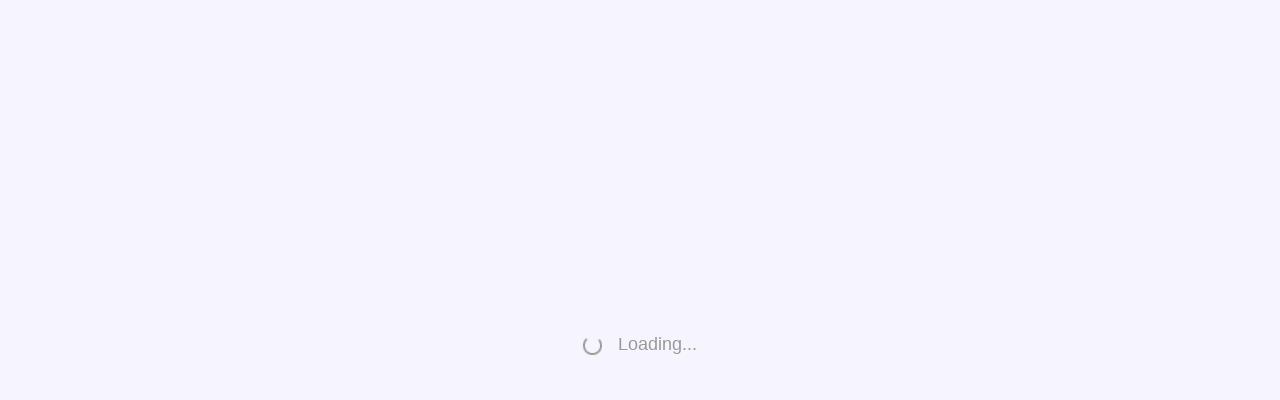

--- FILE ---
content_type: text/html; charset=utf-8
request_url: https://hnlgdx.chineseall.cn/org/show/sort/K81/0
body_size: 2322
content:
<!doctype html>
<html data-critters-container>

<head>
    <meta charset="utf-8">
    <base href="/">
    <title>书香中国</title>
    <!-- <meta http-equiv="Content-Security-Policy" content="upgrade-insecure-requests" /> -->
    <meta name="viewport" content="width=device-width, initial-scale=1.0, maximum-scale=1.0, user-scalable=no">
    <meta name="description" content="书香中国">
    <meta name="author" content="chineseall">
    <meta http-equiv="Cache-Control" content="no-cache,no-store, must-revalidate">
    <meta http-equiv="Pragma" content="no-cache">
    <meta http-equiv="Expires" content="0">
    <link rel="icon" type="image/x-icon" href="favicon.ico">
    <style type="text/css">
        .wrappers {
            position: fixed;
            left: 0;
            right: 0;
            bottom: 0;
            top: 0;
        }

        .init-loadings {
            position: relative;
            text-align: center;
            padding: 10px 5px;
            display: block;
            font-size: 18px;
            color: #999;
            width: 200px;
            overflow: hidden;
            position: fixed;
            left: 50%;
            top: 45%;
            margin-left: -100px;
        }

        .init-loadings .loadings {
            display: inline-block;
            height: 15px;
            width: 15px;
            border-radius: 100%;
            margin-right: 16px;
            border: 2px solid #999;
            border-bottom-color: transparent;
            vertical-align: middle;
            -webkit-animation: rotate 0.75s linear infinite;
            animation: rotate 0.75s linear infinite;
        }

        @keyframes rotate {
            0% {
                transform: rotate(0deg)
            }

            100% {
                transform: rotate(360deg)
            }
        }
    </style>
<style>@charset "UTF-8";:root{--swiper-theme-color:#007aff}:root{--swiper-navigation-size:44px}html{line-height:1.15;-webkit-text-size-adjust:100%}body{margin:0}body{--grad1:#3928a4;--grad2:#1d0058;--grad3:#f1f1fa;--grad4:#dddff6}:root{--mdc-slider-active-track-height:.1rem;--mdc-slider-inactive-track-height:.1rem;--mdc-slider-active-track-color:#9F8026;--mdc-slider-handle-color:#9F8026;--mdc-slider-focus-handle-color:#9F8026;--mdc-slider-inactive-track-color:#9F8026;--mdc-slider-handle-height:.2rem;--mdc-slider-handle-width:.2rem;--mdc-snackbar-container-color:#333e;--mdc-snackbar-supporting-text-color:#fff;--mdc-snackbar-supporting-text-weight:100;--mdc-dialog-container-color:#0000;--mdc-dialog-container-elevation:0}div{box-sizing:border-box}html{left:0;top:0!important}*{padding:0;margin:0;outline:none}i{font-style:normal}html{overflow:auto}body{width:100%;height:auto;min-width:1200px;min-height:100vh;font-size:.24rem;font-family:Microsoft Yahei,SimSun,Arial,Helvetica,sans-serif,system-ui,-apple-system;-webkit-tap-highlight-color:transparent;-webkit-touch-callout:none;-webkit-text-size-adjust:100%;-ms-text-size-adjust:100%;-webkit-overflow-scrolling:touch;-webkit-font-smoothing:antialiased;-moz-osx-font-smoothing:grayscale;background-color:#fff;background-color:#f6f5ff;overflow:auto}:root{--annotation-unfocused-field-background:url("data:image/svg+xml;charset=UTF-8,<svg width='1px' height='1px' xmlns='http://www.w3.org/2000/svg'><rect width='100%' height='100%' style='fill:rgba(0, 54, 255, 0.13);'/></svg>");--input-focus-border-color:Highlight;--input-focus-outline:1px solid Canvas;--input-unfocused-border-color:transparent;--input-disabled-border-color:transparent;--input-hover-border-color:black}@media (forced-colors: active){:root{--input-focus-border-color:CanvasText;--input-unfocused-border-color:ActiveText;--input-disabled-border-color:GrayText;--input-hover-border-color:Highlight}}:root{--xfa-unfocused-field-background:url("data:image/svg+xml;charset=UTF-8,<svg width='1px' height='1px' xmlns='http://www.w3.org/2000/svg'><rect width='100%' height='100%' style='fill:rgba(0, 54, 255, 0.13);'/></svg>");--xfa-focus-outline:auto}@media (forced-colors: active){:root{--xfa-focus-outline:2px solid CanvasText}}:root{--focus-outline:solid 2px blue;--hover-outline:dashed 2px blue;--freetext-line-height:1.35;--freetext-padding:2px;--editorFreeText-editing-cursor:text;--editorInk-editing-cursor:pointer}@media (forced-colors: active){:root{--focus-outline:solid 3px ButtonText;--hover-outline:dashed 3px ButtonText}}:root{--viewer-container-height:0;--pdfViewer-padding-bottom:0;--page-margin:1px auto -8px;--page-border:9px solid transparent;--page-border-image:url(shadow.15a2ce65eb6b0072.png) 9 9 repeat;--spreadHorizontalWrapped-margin-LR:-3.5px;--scale-factor:1}@media screen and (forced-colors: active){:root{--pdfViewer-padding-bottom:9px;--page-margin:8px auto -1px;--page-border:1px solid CanvasText;--page-border-image:none;--spreadHorizontalWrapped-margin-LR:3.5px}}</style><link rel="stylesheet" href="styles.74dc78b4018c636c.css" media="print" onload="this.media='all'"><noscript><link rel="stylesheet" href="styles.74dc78b4018c636c.css"></noscript></head>

<body>
    <app-root>
        <div class="wrappers">
            <div class="init-loadings"><i class="loadings ignore"></i>Loading...</div>
        </div>
    </app-root>
    <script src="./assets/js/translate.min.js"></script>
    <script>
        var _hmt = _hmt || [];
        (function () {
            var hm = document.createElement("script");
            hm.src = "//hm.baidu.com/hm.js?4d5ab58054d453c3b8446c8c02fa79f6";
            var s = document.getElementsByTagName("script")[0];
            s.parentNode.insertBefore(hm, s);
        })();
    </script>
<script src="runtime.08beaa8b8feb961d.js" type="module"></script><script src="polyfills.6241ff4845f46593.js" type="module"></script><script src="scripts.055ee908e122f40b.js" defer></script><script src="main.2c412323d812f44a.js" type="module"></script></body>

</html>

--- FILE ---
content_type: application/javascript; charset=utf-8
request_url: https://hnlgdx.chineseall.cn/assets/js/translate.min.js
body_size: 9323
content:
var translate={useVersion:"v2",autoMatchAllHtml:false,target_language_key:"target_language",setApiHost:function(url){translate.request.api.host=url;},setApiToken:function(token){translate.request.api.token=token;},setAutoMatchAllHtml:function(auto){translate.autoMatchAllHtml=auto;},translate:null,selectLanguageTag:{show:false,languages:"",alreadyRender:false,selectOnChange:function(event){var language=event.target.value;translate.changeLanguage(language);},render:function(){if(translate.selectLanguageTag.alreadyRender){return;}translate.selectLanguageTag.alreadyRender=true;if(!translate.selectLanguageTag.show){return;}if(document.getElementById("translate")==null){var body_trans=document.getElementsByTagName("body")[0];var div=document.createElement("div");div.id="translate";body_trans.appendChild(div);}else{if(document.getElementById("translateSelectLanguage")!=null){return;}}translate.request.post(translate.request.api.host+translate.request.api.language,{},function(data){if(data.result==0){console.log("load language list error : "+data.info);return;}var onchange=function(event){translate.selectLanguageTag.selectOnChange(event);};var selectLanguage=document.createElement("select");selectLanguage.id="translateSelectLanguage";selectLanguage.className="translateSelectLanguage";for(var i=0;i<data.list.length;i++){var option=document.createElement("option");option.setAttribute("value",data.list[i].id);if(translate.selectLanguageTag.languages.length>0){var langs_indexof=(","+translate.selectLanguageTag.languages+",").toLowerCase();if(langs_indexof.indexOf(","+data.list[i].id.toLowerCase()+",")<0){continue;}}if(translate.target_language!=null&&typeof translate.target_language!="undefined"&&translate.target_language.length>0){if(translate.target_language==data.list[i].id){option.setAttribute("selected","selected");}}else{if(data.list[i].id==translate.language.getLocal()){option.setAttribute("selected","selected");}}option.appendChild(document.createTextNode(data.list[i].name));selectLanguage.appendChild(option);}if(window.addEventListener){selectLanguage.addEventListener("change",onchange,false);}else{selectLanguage.attachEvent("onchange",onchange);}document.getElementById("translate").appendChild(selectLanguage);});},},localLanguage:"ZH",setCookie:function(name,value){var cookieString=name+"="+encodeURI(value);document.cookie=cookieString;},getCookie:function(name){var strCookie=document.cookie;var arrCookie=strCookie.split("; ");for(var i=0;i<arrCookie.length;i++){var arr=arrCookie[i].split("=");if(arr[0]==name){return decodeURI(arr[1]);}}return"";},currentLanguage:function(){var cookieValue=translate.getCookie("googtrans");if(cookieValue.length>0){return cookieValue.substring(cookieValue.lastIndexOf("/")+1,cookieValue.length-1);}else{return translate.localLanguage;}},changeLanguage:function(languageName){if(translate.target_language!=null&&translate.target_language.length>0){if(translate.target_language!=translate.language.getLocal()){var isReload=true;}}translate.target_language=languageName;translate.storage.set(translate.target_language_key,languageName);if(isReload){location.reload();}else{translate.execute();}},check:function(){if(window.location.protocol=="file:"){console.log("\r\n---WARNING----\r\ntranslate.js 主动翻译组件自检异常，当前协议是file协议，翻译组件要在正常的线上http、https协议下才能正常使用翻译功能\r\n------------");}},target_language:"",autoDiscriminateLocalLanguage:false,documents:[],ignore:{tag:["style","script","link","pre","code"],class:["ignore","translateSelectLanguage"],id:[],isIgnore:function(ele){if(ele==null||typeof ele=="undefined"){return false;}var parentNode=ele;var maxnumber=100;while(maxnumber-->0){if(parentNode==null||typeof parentNode=="undefined"){return false;}var nodename=translate.element.getNodeName(parentNode).toLowerCase();if(nodename.length>0){if(nodename=="body"||nodename=="html"||nodename=="#document"){return false;}if(translate.ignore.tag.indexOf(nodename)>-1){return true;}}if(parentNode.className!=null){var classNames=parentNode.className;if(classNames==null||typeof classNames!="string"){continue;}classNames=classNames.trim().split(" ");for(var c_index=0;c_index<classNames.length;c_index++){if(classNames[c_index]!=null&&classNames[c_index].trim().length>0){if(translate.ignore.class.indexOf(classNames[c_index])>-1){return true;}}}}if(parentNode.id!=null&&typeof parentNode.id!="undefined"){if(translate.ignore.id.indexOf(parentNode.id)>-1){return true;}}parentNode=parentNode.parentNode;}return false;},},nomenclature:{data:new Array(),old_Data:[],set:function(data){alert("请将 translate.nomenclature.set 更换为 append，具体使用可参考： https://github.com/xnx3/translate ");},append:function(from,to,properties){if(typeof translate.nomenclature.data[from]=="undefined"){translate.nomenclature.data[from]=new Array();}if(typeof translate.nomenclature.data[from][to]=="undefined"){translate.nomenclature.data[from][to]=new Array();}var line=properties.split("\n");for(var line_index=0;line_index<line.length;line_index++){var item=line[line_index].trim();if(item.length<1){continue;}var kvs=item.split("=");if(kvs.length!=2){continue;}var key=kvs[0].trim();var value=kvs[1].trim();if(key.length==0||value.length==0){continue;}translate.nomenclature.data[from][to][key]=value;}},get:function(){return translate.nomenclature.data;},dispose:function(str){if(str==null||str.length==0){return str;}if(typeof translate.nomenclature.data[translate.language.getLocal()]=="undefined"||typeof translate.nomenclature.data[translate.language.getLocal()][translate.target_language]=="undefined"){return str;}for(var originalText in translate.nomenclature.data[translate.language.getLocal()][translate.target_language]){var translateText=translate.nomenclature.data[translate.language.getLocal()][translate.target_language][originalText];if(typeof translateText=="function"){continue;}var index=str.indexOf(originalText);if(index>-1){if(translate.language.getLocal()=="EN"){var beforeChar="";if(index==0){}else{beforeChar=str.substr(index-1,1);var lang=translate.language.getCharLanguage(beforeChar);if(lang=="english"){continue;}}var afterChar="";if(index+originalText.length==str.length){}else{afterChar=str.substr(index+originalText.length,1);var lang=translate.language.getCharLanguage(afterChar);if(lang=="english"){continue;}}str=str.replace(new RegExp(beforeChar+originalText+afterChar,"g"),beforeChar+translateText+afterChar);}else{str=str.replace(new RegExp(originalText,"g"),translateText);}}}return str;},},setAutoDiscriminateLocalLanguage:function(){translate.autoDiscriminateLocalLanguage=true;},setSelectLanguage:function(s){translate.selectLanguageTag.show=s;},nodeQueue:{},setDocuments:function(documents){if(documents==null||typeof documents=="undefined"){return;}if(typeof documents.length=="undefined"){translate.documents[0]=documents;}else{translate.documents=documents;}translate.nodeQueue={};console.log("set documents , clear translate.nodeQueue");},getDocuments:function(){if(translate.documents!=null&&typeof translate.documents!="undefined"&&translate.documents.length>0){return translate.documents;}else{if(translate.autoMatchAllHtml){return document.getElementsByTagName("*");}return[];}},listener:{isExecuteFinish:false,isStart:false,start:function(execute){if(translate.listener.isStart){return;}translate.listener.isStart=true;translate.temp_linstenerStartInterval=setInterval(()=>{if(document.readyState=="complete"){console.log("document.readyState->complete");clearInterval(translate.temp_linstenerStartInterval);translate.listener.addListener();if(execute){translate.execute(translate.getDocuments());}}},50);},addListener:function(){translate.listener.isStart=true;const config={attributes:true,childList:true,subtree:true};const callback=function(mutationsList,observer){var documents=[];for(let mutation of mutationsList){if(mutation.type==="childList"&&mutation.addedNodes.length>0){documents.push.apply(documents,mutation.addedNodes);}}if(documents.length>0){translate.execute(documents);}};const observer=new MutationObserver(callback);var docs=translate.getDocuments();for(var docs_index=0;docs_index<docs.length;docs_index++){var doc=docs[docs_index];if(doc!=null){observer.observe(doc,config);}}},renderTaskFinish:function(renderTask){},},renderTask:class{constructor(){this.taskQueue=[];this.nodes=[];}add(node,originalText,resultText,attribute){var nodeAnaly=translate.element.nodeAnalyse.get(node,attribute);var hash=translate.util.hash(nodeAnaly["text"]);if(typeof this.nodes[hash]=="undefined"){this.nodes[hash]=new Array();}this.nodes[hash].push(node);var tasks=this.taskQueue[hash];if(tasks==null||typeof tasks=="undefined"){tasks=new Array();}var task=new Array();if(originalText.substr(0,1)==" "){if(resultText.substr(0,1)!=" "){resultText=" "+resultText;}}if(originalText.substr(originalText.length-1,1)===" "){if(resultText.substr(0,1)!=" "){resultText=resultText+" ";}}task["originalText"]=originalText;task["resultText"]=resultText;task["attribute"]=attribute;tasks.push(task);this.taskQueue[hash]=tasks;}execute(){for(var hash in this.taskQueue){var tasks=this.taskQueue[hash];if(typeof tasks=="function"){continue;}tasks.sort((a,b)=>b.originalText.length-a.originalText.length);this.taskQueue[hash]=tasks;}for(var hash in this.nodes){var tasks=this.taskQueue[hash];for(var node_index=0;node_index<this.nodes[hash].length;node_index++){for(var task_index=0;task_index<tasks.length;task_index++){var task=tasks[task_index];if(typeof tasks=="function"){continue;}translate.element.nodeAnalyse.set(this.nodes[hash][task_index],task.originalText,task.resultText,task["attribute"]);}}}if(typeof this.taskQueue!="undefined"&&this.taskQueue.length>0){translate.listener.renderTaskFinish(this);}}},execute:function(docs){var uuid=translate.util.uuid();if(translate.target_language==null||translate.target_language==""){var to_storage=translate.storage.get(translate.target_language_key);if(to_storage!=null&&typeof to_storage!="undefined"&&to_storage.length>0){translate.target_language=to_storage;}}try{translate.selectLanguageTag.render();}catch(e){console.log(e);}if(translate.target_language==null||typeof translate.target_language=="undefined"||translate.target_language.length==0){if(translate.autoDiscriminateLocalLanguage){translate.executeByLocalLanguage();}return;}if(translate.target_language==translate.language.getLocal()){return;}translate.images.execute();var all;if(typeof docs!="undefined"){if(docs==null){console.log("translate.execute(...) 中传入的要翻译的目标区域不存在。");return;}if(typeof docs.length=="undefined"){all=new Array();all[0]=docs;}else{all=docs;}}else{all=translate.getDocuments();}if(all.length==0){return;}for(var i=0;i<all.length;i++){var node=all[i];translate.element.whileNodes(uuid,node);}var translateTextArray={};var translateHashArray={};for(var lang in translate.nodeQueue[uuid]["list"]){if(lang==null||typeof lang=="undefined"||lang.length==0||lang=="undefined"){continue;}translateTextArray[lang]=[];translateHashArray[lang]=[];let task=new translate.renderTask();for(var hash in translate.nodeQueue[uuid]["list"][lang]){if(typeof translate.nodeQueue[uuid]["list"][lang][hash]=="function"){continue;}var originalWord=translate.nodeQueue[uuid]["list"][lang][hash]["original"];var translateText=translate.nodeQueue[uuid]["list"][lang][hash]["translateText"];var cacheHash=originalWord==translateText?hash:translate.util.hash(translateText);translate.nodeQueue[uuid]["list"][lang][hash]["cacheHash"]=cacheHash;var cache=null;var cache_key="hash_"+translate.target_language;var cache_value=translate.storage.get(cache_key);var cache_item_key="h_"+cacheHash;if(cache_value&&cache_value.length>0){cache=JSON.parse(cache_value)[cache_item_key];}if(cache!=null&&cache.length>0){for(var node_index=0;node_index<translate.nodeQueue[uuid]["list"][lang][hash]["nodes"].length;node_index++){task.add(translate.nodeQueue[uuid]["list"][lang][hash]["nodes"][node_index]["node"],originalWord,translate.nodeQueue[uuid]["list"][lang][hash]["beforeText"]+cache+translate.nodeQueue[uuid]["list"][lang][hash]["afterText"],translate.nodeQueue[uuid]["list"][lang][hash]["nodes"][node_index]["attribute"]);}continue;}translateTextArray[lang].push(translateText);translateHashArray[lang].push(hash);}task.execute();}var fanyiLangs=[];for(var lang in translate.nodeQueue[uuid]["list"]){if(translateTextArray[lang].length<1){continue;}fanyiLangs.push(lang);}if(!translate.listener.isExecuteFinish){translate.temp_executeFinishNumber=0;translate.temp_executeFinishInterval=setInterval(function(){if(translate.temp_executeFinishNumber==fanyiLangs.length){translate.listener.isExecuteFinish=true;clearInterval(translate.temp_executeFinishInterval);}},50);}if(fanyiLangs.length==0){return;}for(var lang_index in fanyiLangs){var lang=fanyiLangs[lang_index];if(typeof translateTextArray[lang]=="undefined"||translateTextArray[lang].length<1){return;}var url=translate.request.api.host+translate.request.api.translate;var params={from:lang,mode:translate.target_language,source:translateTextArray[lang],};translate.request.post(url,params,function(data){if(data.success==0){console.log("=======ERROR START=======");translate.temp_executeFinishNumber++;return;}let task=new translate.renderTask();for(var i=0;i<translateHashArray[params.from].length;i++){var lang=params.from;var text=data.list[i];var hash=translateHashArray[params.from][i];var cacheHash=translate.nodeQueue[uuid]["list"][lang][hash]["cacheHash"];var originalWord="";try{originalWord=translate.nodeQueue[uuid]["list"][lang][hash]["original"];}catch(e){console.log("uuid:"+uuid+", originalWord:"+originalWord+", lang:"+lang+", hash:"+hash+", text:"+text+", queue:"+translate.nodeQueue[uuid]);console.log(e);continue;}for(var node_index=0;node_index<translate.nodeQueue[uuid]["list"][lang][hash]["nodes"].length;node_index++){task.add(translate.nodeQueue[uuid]["list"][lang][hash]["nodes"][node_index]["node"],originalWord,translate.nodeQueue[uuid]["list"][lang][hash]["beforeText"]+text+translate.nodeQueue[uuid]["list"][lang][hash]["afterText"],translate.nodeQueue[uuid]["list"][lang][hash]["nodes"][node_index]["attribute"]);}var cache_obj={};var cache_key="hash_"+params.mode;var cache_value=translate.storage.get(cache_key);var cache_item_key="h_"+cacheHash;if(cache_value&&cache_value.length>0){cache_value=JSON.parse(cache_value);cache_value[cache_item_key]=text;}else{cache_obj[cache_item_key]=text;cache_value=cache_obj;}translate.storage.set(cache_key,JSON.stringify(cache_value));}task.execute();translate.temp_executeFinishNumber++;});}},element:{nodeAnalyse:{get:function(node,attribute){return translate.element.nodeAnalyse.analyse(node,"","",attribute);},set:function(node,originalText,resultText,attribute){translate.element.nodeAnalyse.analyse(node,originalText,resultText,attribute);},analyse:function(node,originalText,resultText,attribute){var result=new Array();result["node"]=node;result["text"]="";var nodename=translate.element.getNodeName(node);if(attribute!=null&&typeof attribute=="string"&&attribute.length>0){result["text"]=node[attribute];if(typeof originalText!="undefined"&&originalText.length>0){if(typeof node[attribute]!="undefined"){node[attribute]=node[attribute].replace(new RegExp(translate.util.regExp.pattern(originalText),"g"),translate.util.regExp.resultText(resultText));}else{console.log(node);}}return result;}if(nodename=="#text"){if(typeof node.parentNode!="undefined"){var parentNodename=translate.element.getNodeName(node.parentNode);if(parentNodename=="TEXTAREA"){nodename="TEXTAREA";node=node.parentNode;}}}if(nodename=="INPUT"||nodename=="TEXTAREA"){if(node.attributes==null||typeof node.attributes=="undefined"){result["text"]="";return result;}if(nodename=="INPUT"){if(typeof node.attributes.type!="undefined"&&typeof node.attributes.type.nodeValue!=null&&(node.attributes.type.nodeValue.toLowerCase()=="button"||node.attributes.type.nodeValue.toLowerCase()=="submit")){var input_value_node=node.attributes.value;if(input_value_node!=null&&typeof input_value_node!="undefined"&&typeof input_value_node.nodeValue!="undefined"&&input_value_node.nodeValue.length>0){if(typeof originalText!="undefined"&&originalText.length>0){input_value_node.nodeValue=input_value_node.nodeValue.replace(new RegExp(translate.util.regExp.pattern(originalText),"g"),translate.util.regExp.resultText(resultText));}result["text"]=input_value_node.nodeValue;result["node"]=input_value_node;return result;}}}if(typeof node.attributes["placeholder"]!="undefined"){if(typeof originalText!="undefined"&&originalText.length>0){node.attributes["placeholder"].nodeValue=node.attributes["placeholder"].nodeValue.replace(new RegExp(translate.util.regExp.pattern(originalText),"g"),translate.util.regExp.resultText(resultText));}result["text"]=node.attributes["placeholder"].nodeValue;result["node"]=node.attributes["placeholder"];return result;}result["text"]="";return result;}if(nodename=="META"){if(typeof node.name!="undefined"&&node.name!=null){var nodeAttributeName=node.name.toLowerCase();if(nodeAttributeName=="keywords"||nodeAttributeName=="description"){if(typeof originalText!="undefined"&&originalText.length>0){node.content=node.content.replace(new RegExp(translate.util.regExp.pattern(originalText),"g"),translate.util.regExp.resultText(resultText));}result["text"]=node.content;return result;}}result["text"]="";return result;}if(nodename=="IMG"){if(typeof node.alt=="undefined"||node.alt==null){result["text"]="";return result;}if(typeof originalText!="undefined"&&originalText.length>0){node.alt=node.alt.replace(new RegExp(translate.util.regExp.pattern(originalText),"g"),translate.util.regExp.resultText(resultText));}result["text"]=node.alt;return result;}if(node.nodeValue==null||typeof node.nodeValue=="undefined"){result["text"]="";}else if(node.nodeValue.trim().length==0){result["text"]="";}else{if(typeof originalText!="undefined"&&originalText.length>0){node.nodeValue=node.nodeValue.replace(new RegExp(translate.util.regExp.pattern(originalText),"g"),translate.util.regExp.resultText(resultText));}result["text"]=node.nodeValue;}return result;},},getNodeName:function(node){if(node==null||typeof node=="undefined"){return"";}if(node.nodeName==null||typeof node.nodeName=="undefined"){return"";}var nodename=node.nodeName;return nodename;},whileNodes:function(uuid,node){if(node==null||typeof node=="undefined"){return;}if(typeof translate.nodeQueue[uuid]=="undefined"||translate.nodeQueue[uuid]==null){translate.nodeQueue[uuid]=new Array();translate.nodeQueue[uuid]["expireTime"]=Date.now()+120*1000;translate.nodeQueue[uuid]["list"]=new Array();}if(typeof node=="object"&&typeof node["title"]=="string"&&node["title"].length>0){if(!translate.ignore.isIgnore(node)){translate.addNodeToQueue(uuid,node,node["title"],"title");}}var childNodes=node.childNodes;if(childNodes.length>0){for(var i=0;i<childNodes.length;i++){translate.element.whileNodes(uuid,childNodes[i]);}}else{translate.element.findNode(uuid,node);}},findNode:function(uuid,node){if(node==null||typeof node=="undefined"){return;}if(node.parentNode==null){return;}var parentNodeName=translate.element.getNodeName(node.parentNode);if(parentNodeName==""){return;}if(translate.ignore.tag.indexOf(parentNodeName.toLowerCase())>-1){return;}if(translate.ignore.isIgnore(node)){return;}var nodeAnaly=translate.element.nodeAnalyse.get(node);if(nodeAnaly["text"].length>0){translate.addNodeToQueue(uuid,nodeAnaly["node"],nodeAnaly["text"]);}},},addNodeToQueue:function(uuid,node,text,attribute){if(node==null||text==null||text.length==0){return;}var nodename=translate.element.getNodeName(node);if(nodename.toLowerCase()=="#comment"){return;}if(translate.util.findTag(text)){if(node.parentNode==null){return;}var parentNodeName=translate.element.getNodeName(node.parentNode);if(parentNodeName=="SCRIPT"||parentNodeName=="STYLE"){return;}}var langs=new Array();langs[translate.language.local]=[{beforeText:"",afterText:"",text:text},];if(typeof langs[translate.target_language]!="undefined"){delete langs[translate.target_language];}for(var lang in langs){if(translate.nodeQueue[uuid]["list"][lang]==null||typeof translate.nodeQueue[uuid]["list"][lang]=="undefined"){translate.nodeQueue[uuid]["list"][lang]=new Array();}for(var word_index=0;word_index<langs[lang].length;word_index++){if(typeof langs[lang][word_index]=="undefined"||typeof langs[lang][word_index]["text"]=="undefined"){continue;}var word=langs[lang][word_index]["text"];var beforeText=langs[lang][word_index]["beforeText"];var afterText=langs[lang][word_index]["afterText"];var hash=translate.util.hash(word);if(translate.nodeQueue[uuid]["list"][lang][hash]==null||typeof translate.nodeQueue[uuid]["list"][lang][hash]=="undefined"){translate.nodeQueue[uuid]["list"][lang][hash]=new Array();translate.nodeQueue[uuid]["list"][lang][hash]["nodes"]=new Array();translate.nodeQueue[uuid]["list"][lang][hash]["original"]=word;translate.nodeQueue[uuid]["list"][lang][hash]["translateText"]=translate.nomenclature.dispose(word);translate.nodeQueue[uuid]["list"][lang][hash]["beforeText"]=beforeText;translate.nodeQueue[uuid]["list"][lang][hash]["afterText"]=afterText;}if(typeof node.isSameNode!="undefined"){for(var node_index=0;node_index<translate.nodeQueue[uuid]["list"][lang][hash]["nodes"].length;node_index++){if(node.isSameNode(translate.nodeQueue[uuid]["list"][lang][hash]["nodes"][node_index]["node"])){continue;}}}var nodesIndex=translate.nodeQueue[uuid]["list"][lang][hash]["nodes"].length;translate.nodeQueue[uuid]["list"][lang][hash]["nodes"][nodesIndex]=new Array();translate.nodeQueue[uuid]["list"][lang][hash]["nodes"][nodesIndex]["node"]=node;translate.nodeQueue[uuid]["list"][lang][hash]["nodes"][nodesIndex]["attribute"]=attribute;}}},language:{local:"",setLocal:function(languageName){translate.language.local=languageName;},getLocal:function(){if(translate.language.local==null||translate.language.local.length<1){translate.language.autoRecognitionLocalLanguage();}return translate.language.local;},getCurrent:function(){var to_storage=translate.storage.get(translate.target_language_key);if(to_storage!=null&&typeof to_storage!="undefined"&&to_storage.length>0){return to_storage;}return translate.language.getLocal();},setDefaultTo:function(languageName){var to_storage=translate.storage.get(translate.target_language_key);if(to_storage!=null&&typeof to_storage!="undefined"&&to_storage.length>0){}else{translate.storage.set(translate.target_language_key,languageName);translate.target_language=languageName;}},setUrlParamControl:function(paramName){if(typeof paramName=="undefined"||paramName.length<1){paramName="language";}var paramValue=translate.util.getUrlParam(paramName);if(typeof paramValue=="undefined"){return;}if(paramValue==""||paramValue=="null"||paramValue=="undefined"){return;}translate.storage.set(translate.target_language_key,paramValue);translate.target_language=paramValue;},autoRecognitionLocalLanguage:function(){if(translate.language.local!=null&&translate.language.local.length>2){return;}var bodyText=document.body.outerText;if(bodyText==null||typeof bodyText=="undefined"||bodyText.length<1){translate.language.local="chinese_simplified";return;}bodyText=bodyText.replace(/\n|\t|\r/g,"");var langs=new Array();for(var i=0;i<bodyText.length;i++){var charstr=bodyText.charAt(i);var lang=translate.language.getCharLanguage(charstr);if(lang==""){lang="unidentification";}langs.push(lang);}var newLangs=translate.util.arrayFindMaxNumber(langs);var index=newLangs.indexOf("specialCharacter");if(index>-1){newLangs.splice(index,1);}if(newLangs.length>0){translate.language.local=newLangs[0];}else{translate.language.local="ZH";}},get:function(str){var langs=new Array();var langStrs=new Array();var upLangs=[];var upLangsTwo=[];for(var i=0;i<str.length;i++){var charstr=str.charAt(i);var lang=translate.language.getCharLanguage(charstr);if(lang==""){lang="unidentification";}else{lang=translate.language.local;}var result=translate.language.analyse(lang,langStrs,upLangs,upLangsTwo,charstr);langStrs=result["langStrs"];if(typeof upLangs["language"]!="undefined"){upLangsTwo["language"]=upLangs["language"];upLangsTwo["charstr"]=upLangs["charstr"];upLangsTwo["storage_language"]=upLangs["storage_language"];}upLangs["language"]=result["storage_language"];upLangs["charstr"]=charstr;upLangs["storage_language"]=result["storage_language"];langs.push(lang);}if(typeof langStrs["unidentification"]!="undefined"){delete langStrs["unidentification"];}if(typeof langStrs["specialCharacter"]!="undefined"){delete langStrs["specialCharacter"];}if(typeof langStrs["number"]!="undefined"){delete langStrs["number"];}return langStrs;},getCharLanguage:function(charstr){if(charstr==null||typeof charstr=="undefined"){return"";}if(this.english(charstr)){return"EN";}else if(this.specialCharacter(charstr)){return"specialCharacter";}else if(this.number(charstr)){return"number";}else if(this.chinese_simplified(charstr)){return"ZH";}else if(this.japanese(charstr)){return"japanese";}else if(this.korean(charstr)){return"korean";}else{console.log("not find is language , char : "+charstr+", unicode: "+charstr.charCodeAt(0).toString(16));return"";}},analyse:function(language,langStrs,upLangs,upLangsTwo,charstr){if(typeof langStrs[language]=="undefined"){langStrs[language]=new Array();}var index=0;if(typeof upLangs["storage_language"]=="undefined"){}else{if(translate.language.connector(charstr)){language=upLangs["storage_language"];}if(upLangs["storage_language"]==language){index=langStrs[language].length-1;}else{index=langStrs[language].length;}}if(typeof langStrs[language][index]=="undefined"){langStrs[language][index]=new Array();langStrs[language][index]["beforeText"]="";langStrs[language][index]["afterText"]="";langStrs[language][index]["text"]="";}langStrs[language][index]["text"]=langStrs[language][index]["text"]+charstr;if(translate.language.wordBlankConnector(translate.language.getLocal())==false&&translate.language.wordBlankConnector(translate.target_language)){if(upLangs["storage_language"]!=null&&typeof upLangs["storage_language"]!="undefined"&&upLangs["storage_language"].length>0){if(upLangs["storage_language"]!="specialCharacter"){if(translate.language.wordBlankConnector(upLangs["storage_language"])==false&&translate.language.wordBlankConnector(language)){langStrs[upLangs["storage_language"]][langStrs[upLangs["storage_language"]].length-1]["afterText"]=" ";}else if(upLangs["storage_language"]=="english"&&language!="english"){langStrs[language][index]["beforeText"]=" ";}}}}var result=new Array();result["langStrs"]=langStrs;result["storage_language"]=language;return result;},connector:function(str){if(/.*[\u0020\u00A0\u202F\u205F\u3000]+.*$/.test(str)){return true;}if(/.*[\u0030-\u0039]+.*$/.test(str)){return true;}if(/.*[\u0021\u0022\u0023\u0024\u0025\u0026\u0027\u002C\u002D\u002E\u003A\u003B\u003F\u0040]+.*$/.test(str)){return true;}if(/.*[\u3002\uFF1F\uFF01\uFF0C\u3001\uFF1B\uFF1A\u300C\u300D\u300E\u300F\u2018\u2019\u201C\u201D\uFF08\uFF09\u3014\u3015\u3010\u3011\u2014\u2026\u2013\uFF0E\u300A\u300B\u3008\u3009\u00b7]+.*$/.test(str)){return true;}return false;},wordBlankConnector:function(language){if(language==null||typeof language=="undefined"){return true;}switch(language.trim().toLowerCase()){case"zh":return false;case"zhtw":return false;case"korean":return false;case"japanese":return false;}return true;},chinese_simplified:function(str){if(/.*[\u4e00-\u9fa5]+.*$/.test(str)){return true;}else{return false;}},english:function(str){if(/.*[\u0041-\u005a]+.*$/.test(str)){return true;}else if(/.*[\u0061-\u007a]+.*$/.test(str)){return true;}else{return false;}},japanese:function(str){if(/.*[\u0800-\u4e00]+.*$/.test(str)){return true;}else{return false;}},korean:function(str){if(/.*[\uAC00-\uD7AF]+.*$/.test(str)){return true;}else{return false;}},number:function(str){if(/.*[\u0030-\u0039]+.*$/.test(str)){return true;}return false;},specialCharacter:function(str){if(/.*[\u2460-\u24E9]+.*$/.test(str)){return true;}if(/.*[\u2500-\u25FF]+.*$/.test(str)){return true;}if(/.*[\u3200-\u33FF]+.*$/.test(str)){return true;}if(/.*[\uFF00-\uFF5E]+.*$/.test(str)){return true;}if(/.*[\u2000-\u22FF]+.*$/.test(str)){return true;}if(/.*[\u3001-\u3036]+.*$/.test(str)){return true;}if(/.*[\u0020-\u002F]+.*$/.test(str)){return true;}if(/.*[\u003A-\u007E]+.*$/.test(str)){return true;}if(/.*[\u0009\u000a\u0020\u00A0\u1680\u180E\u202F\u205F\u3000\uFEFF]+.*$/.test(str)){return true;}if(/.*[\u2000-\u200B]+.*$/.test(str)){return true;}if(/.*[\u00A1-\u0105]+.*$/.test(str)){return true;}if(/.*[\u2C60-\u2C77]+.*$/.test(str)){return true;}return false;},},executeByLocalLanguage:function(){translate.request.post(translate.request.api.host+translate.request.api.ip,{},function(data){if(data.result==0){console.log("==== ERROR 获取当前用户所在区域异常 ====");}else{translate.storage.set(translate.target_language_key,data.language);translate.target_language=data.language;translate.selectLanguageTag;translate.execute();}});},util:{uuid:function(){var d=new Date().getTime();if(window.performance&&typeof window.performance.now==="function"){d+=performance.now();}var uuid="xxxxxxxxxxxxxxxxxxxxxxxxxxxxxxxx".replace(/[xy]/g,function(c){var r=(d+Math.random()*16)%16|0;d=Math.floor(d/16);return(c=="x"?r:(r&0x3)|0x8).toString(16);});return uuid;},findTag:function(str){var reg=/<[^>]+>/g;return reg.test(str);},arrayFindMaxNumber:function(arr){var numbers={};var maxStr=[];var maxNum=0;for(var i=0,len=arr.length;i<len;i++){if(!numbers[arr[i]]){numbers[arr[i]]=1;}else{numbers[arr[i]]++;}if(numbers[arr[i]]>maxNum){maxNum=numbers[arr[i]];}}for(var item in numbers){if(numbers[item]===maxNum){maxStr.push(item);}}return maxStr;},hash:function(str){if(str==null||typeof str=="undefined"){return str;}var hash=0,chr;if(str.length===0){return hash;}for(i=0;i<str.length;i++){chr=str.charCodeAt(i);hash=(hash<<5)-hash+chr;hash|=0;}return hash+"";},charReplace:function(str){if(str==null){return"";}str=str.trim();str=str.replace(/\t|\n|\v|\r|\f/g,"");return str;},regExp:{pattern:function(str){str=str.replace(/\"/g,'\\"');str=str.replace(/\?/g,"\\?");str=str.replace(/\$/g,"\\$");str=str.replace(/\+/g,"\\+");str=str.replace(/\(/g,"\\(");str=str.replace(/\)/g,"\\)");return str;},resultText:function(str){return str;},},getUrlParam:function(name){var reg=new RegExp("(^|&)"+name+"=([^&]*)(&|$)");var r=window.location.search.substr(1).match(reg);if(r!=null)return unescape(r[2]);return"";},},request:{api:{host:"",token:"",language:"language.json",translate:"/translate/text",ip:"ip.json",},post:function(url,data,func){var headers={"content-type":"application/json","Sx-Token":translate.request.api.token,};this.send(url,data,func,"post",true,headers,null);},send:function(url,data,func,method,isAsynchronize,headers,abnormalFunc){var xhr=null;try{xhr=new XMLHttpRequest();}catch(e){xhr=new ActiveXObject("Microsoft.XMLHTTP");}xhr.open(method,url,isAsynchronize);if(headers!=null){for(var index in headers){xhr.setRequestHeader(index,headers[index]);}}xhr.send(JSON.stringify(data));setTimeout(()=>{xhr.abort();},1000);xhr.onreadystatechange=function(){if(xhr.readyState==4){if(xhr.status==200){var json=null;try{json=JSON.parse(xhr.responseText);}catch(e){console.log(e);}if(json==null){func(xhr.responseText);}else{func(json);}}else{if(abnormalFunc!=null){abnormalFunc(xhr);}}}};},},storage:{set:function(key,value){localStorage.setItem("trans_"+key,value);},get:function(key){return localStorage.getItem("trans_"+key);},},images:{queues:[],add:function(queueArray){for(var key in queueArray){translate.images.queues[key]=queueArray[key];}},execute:function(){if(Object.keys(translate.images.queues).length<1){return;}var imgs=document.getElementsByTagName("img");for(var i=0;i<imgs.length;i++){var img=imgs[i];if(typeof img.src=="undefined"||img.src==null||img.src.length==0){continue;}for(var key in translate.images.queues){var oldImage=key;var newImage=translate.images.queues[key];if(oldImage==img.src){img.src=newImage.replace(new RegExp("{language}","g"),translate.target_language);}}}},},selectionTranslate:{selectionX:0,selectionY:0,callTranslate:function(event){let curSelection=window.getSelection();if(curSelection.anchorOffset==curSelection.focusOffset)return;let translateText=window.getSelection().toString();var url=translate.request.api.host+translate.request.api.translate;var data={from:translate.language.getLocal(),mode:translate.target_language,source:[translateText],};translate.request.post(url,data,function(data){if(data.success==0)return;let curTooltipEle=document.querySelector("#translateTooltip");curTooltipEle.innerText=data.list[0];curTooltipEle.style.top=selectionY+20+"px";curTooltipEle.style.left=selectionX+50+"px";curTooltipEle.style.display="";});},start:function(){let tooltipEle=document.createElement("span");tooltipEle.innerText="";tooltipEle.setAttribute("id","translateTooltip");tooltipEle.setAttribute("style","background-color:black;color:#fff;text-align:center;border-radius:6px;padding:5px;position:absolute;z-index:999;top:150%;left:50%; ");document.body.appendChild(tooltipEle);document.addEventListener("mousedown",(event)=>{selectionX=event.pageX;selectionY=event.pageY;},false);document.addEventListener("mouseup",translate.selectionTranslate.callTranslate,false);document.addEventListener("click",(event)=>{document.querySelector("#translateTooltip").style.display="none";},false);},},};console.log("Two lines of js html automatic translation, page without change, no language configuration file, no API Key, SEO friendly! Open warehouse : https://github.com/xnx3/translate");

--- FILE ---
content_type: application/javascript; charset=utf-8
request_url: https://hnlgdx.chineseall.cn/scripts.055ee908e122f40b.js
body_size: 9763
content:
(function(w,P){"function"==typeof define&&(define.amd||define.cmd)?define(function(){return P(w)}):P(w,!0)})(this,function(w,P){if(!w.jWeixin){var M,L={config:"preVerifyJSAPI",onMenuShareTimeline:"menu:share:timeline",onMenuShareAppMessage:"menu:share:appmessage",onMenuShareQQ:"menu:share:qq",onMenuShareWeibo:"menu:share:weiboApp",onMenuShareQZone:"menu:share:QZone",previewImage:"imagePreview",getLocation:"geoLocation",openProductSpecificView:"openProductViewWithPid",addCard:"batchAddCard",openCard:"batchViewCard",chooseWXPay:"getBrandWCPayRequest",openEnterpriseRedPacket:"getRecevieBizHongBaoRequest",startSearchBeacons:"startMonitoringBeacons",stopSearchBeacons:"stopMonitoringBeacons",onSearchBeacons:"onBeaconsInRange",consumeAndShareCard:"consumedShareCard",openAddress:"editAddress"},N=function(){var T={};for(var W in L)T[L[W]]=W;return T}(),_=w.document,k=_.title,D=navigator.userAgent.toLowerCase(),U=navigator.platform.toLowerCase(),j=!(!U.match("mac")&&!U.match("win")),H=-1!=D.indexOf("wxdebugger"),J=-1!=D.indexOf("micromessenger"),q=-1!=D.indexOf("android"),V=-1!=D.indexOf("iphone")||-1!=D.indexOf("ipad"),Q=(M=D.match(/micromessenger\/(\d+\.\d+\.\d+)/)||D.match(/micromessenger\/(\d+\.\d+)/))?M[1]:"",X={initStartTime:pe(),initEndTime:0,preVerifyStartTime:0,preVerifyEndTime:0},Y={version:1,appId:"",initTime:0,preVerifyTime:0,networkType:"",isPreVerifyOk:1,systemType:V?1:q?2:-1,clientVersion:Q,url:encodeURIComponent(location.href)},ee={},te={_completes:[]},ce={state:0,data:{}};de(function(){X.initEndTime=pe()});var F=!1,z=[],$={config:function(T){ge("config",ee=T);var W=!1!==ee.check;de(function(){if(W)G(L.config,{verifyJsApiList:he(ee.jsApiList),verifyOpenTagList:he(ee.openTagList)},function(){te._complete=function(ie){X.preVerifyEndTime=pe(),ce.state=1,ce.data=ie},te.success=function(ie){Y.isPreVerifyOk=0},te.fail=function(ie){te._fail?te._fail(ie):ce.state=-1};var ae=te._completes;return ae.push(function(){!function(){if(!(j||H||ee.debug||Q<"6.0.2"||Y.systemType<0)){var ie=new Image;Y.appId=ee.appId,Y.initTime=X.initEndTime-X.initStartTime,Y.preVerifyTime=X.preVerifyEndTime-X.preVerifyStartTime,$.getNetworkType({isInnerInvoke:!0,success:function(se){Y.networkType=se.networkType,ie.src="https://open.weixin.qq.com/sdk/report?v="+Y.version+"&o="+Y.isPreVerifyOk+"&s="+Y.systemType+"&c="+Y.clientVersion+"&a="+Y.appId+"&n="+Y.networkType+"&i="+Y.initTime+"&p="+Y.preVerifyTime+"&u="+Y.url}})}}()}),te.complete=function(ie){for(var se=0,ue=ae.length;se<ue;++se)ae[se]();te._completes=[]},te}()),X.preVerifyStartTime=pe();else{ce.state=1;for(var B=te._completes,K=0,ne=B.length;K<ne;++K)B[K]();te._completes=[]}}),$.invoke||($.invoke=function(B,K,ne){w.WeixinJSBridge&&WeixinJSBridge.invoke(B,ve(K),ne)},$.on=function(B,K){w.WeixinJSBridge&&WeixinJSBridge.on(B,K)})},ready:function(T){0!=ce.state?T():(te._completes.push(T),!J&&ee.debug&&T())},error:function(T){Q<"6.0.2"||(-1==ce.state?T(ce.data):te._fail=T)},checkJsApi:function(T){G("checkJsApi",{jsApiList:he(T.jsApiList)},(T._complete=function(W){if(q){var B=W.checkResult;B&&(W.checkResult=JSON.parse(B))}W=function(K){var ne=K.checkResult;for(var ae in ne){var ie=N[ae];ie&&(ne[ie]=ne[ae],delete ne[ae])}return K}(W)},T))},onMenuShareTimeline:function(T){fe(L.onMenuShareTimeline,{complete:function(){G("shareTimeline",{title:T.title||k,desc:T.title||k,img_url:T.imgUrl||"",link:T.link||location.href,type:T.type||"link",data_url:T.dataUrl||""},T)}},T)},onMenuShareAppMessage:function(T){fe(L.onMenuShareAppMessage,{complete:function(W){"favorite"===W.scene?G("sendAppMessage",{title:T.title||k,desc:T.desc||"",link:T.link||location.href,img_url:T.imgUrl||"",type:T.type||"link",data_url:T.dataUrl||""}):G("sendAppMessage",{title:T.title||k,desc:T.desc||"",link:T.link||location.href,img_url:T.imgUrl||"",type:T.type||"link",data_url:T.dataUrl||""},T)}},T)},onMenuShareQQ:function(T){fe(L.onMenuShareQQ,{complete:function(){G("shareQQ",{title:T.title||k,desc:T.desc||"",img_url:T.imgUrl||"",link:T.link||location.href},T)}},T)},onMenuShareWeibo:function(T){fe(L.onMenuShareWeibo,{complete:function(){G("shareWeiboApp",{title:T.title||k,desc:T.desc||"",img_url:T.imgUrl||"",link:T.link||location.href},T)}},T)},onMenuShareQZone:function(T){fe(L.onMenuShareQZone,{complete:function(){G("shareQZone",{title:T.title||k,desc:T.desc||"",img_url:T.imgUrl||"",link:T.link||location.href},T)}},T)},updateTimelineShareData:function(T){G("updateTimelineShareData",{title:T.title,link:T.link,imgUrl:T.imgUrl},T)},updateAppMessageShareData:function(T){G("updateAppMessageShareData",{title:T.title,desc:T.desc,link:T.link,imgUrl:T.imgUrl},T)},startRecord:function(T){G("startRecord",{},T)},stopRecord:function(T){G("stopRecord",{},T)},onVoiceRecordEnd:function(T){fe("onVoiceRecordEnd",T)},playVoice:function(T){G("playVoice",{localId:T.localId},T)},pauseVoice:function(T){G("pauseVoice",{localId:T.localId},T)},stopVoice:function(T){G("stopVoice",{localId:T.localId},T)},onVoicePlayEnd:function(T){fe("onVoicePlayEnd",T)},uploadVoice:function(T){G("uploadVoice",{localId:T.localId,isShowProgressTips:0==T.isShowProgressTips?0:1},T)},downloadVoice:function(T){G("downloadVoice",{serverId:T.serverId,isShowProgressTips:0==T.isShowProgressTips?0:1},T)},translateVoice:function(T){G("translateVoice",{localId:T.localId,isShowProgressTips:0==T.isShowProgressTips?0:1},T)},chooseImage:function(T){G("chooseImage",{scene:"1|2",count:T.count||9,sizeType:T.sizeType||["original","compressed"],sourceType:T.sourceType||["album","camera"]},(T._complete=function(W){if(q){var B=W.localIds;try{B&&(W.localIds=JSON.parse(B))}catch{}}},T))},getLocation:function(T){},previewImage:function(T){G(L.previewImage,{current:T.current,urls:T.urls},T)},uploadImage:function(T){G("uploadImage",{localId:T.localId,isShowProgressTips:0==T.isShowProgressTips?0:1},T)},downloadImage:function(T){G("downloadImage",{serverId:T.serverId,isShowProgressTips:0==T.isShowProgressTips?0:1},T)},getLocalImgData:function(T){!1===F?(F=!0,G("getLocalImgData",{localId:T.localId},(T._complete=function(W){if(F=!1,0<z.length){var B=z.shift();wx.getLocalImgData(B)}},T))):z.push(T)},getNetworkType:function(T){G("getNetworkType",{},(T._complete=function(W){W=function(B){var K=B.errMsg;B.errMsg="getNetworkType:ok";var ne=B.subtype;if(delete B.subtype,ne)B.networkType=ne;else{var ae=K.indexOf(":"),ie=K.substring(ae+1);switch(ie){case"wifi":case"edge":case"wwan":B.networkType=ie;break;default:B.errMsg="getNetworkType:fail"}}return B}(W)},T))},openLocation:function(T){G("openLocation",{latitude:T.latitude,longitude:T.longitude,name:T.name||"",address:T.address||"",scale:T.scale||28,infoUrl:T.infoUrl||""},T)},getLocation:function(T){G(L.getLocation,{type:(T=T||{}).type||"wgs84"},(T._complete=function(W){delete W.type},T))},hideOptionMenu:function(T){G("hideOptionMenu",{},T)},showOptionMenu:function(T){G("showOptionMenu",{},T)},closeWindow:function(T){G("closeWindow",{},T=T||{})},hideMenuItems:function(T){G("hideMenuItems",{menuList:T.menuList},T)},showMenuItems:function(T){G("showMenuItems",{menuList:T.menuList},T)},hideAllNonBaseMenuItem:function(T){G("hideAllNonBaseMenuItem",{},T)},showAllNonBaseMenuItem:function(T){G("showAllNonBaseMenuItem",{},T)},scanQRCode:function(T){G("scanQRCode",{needResult:(T=T||{}).needResult||0,scanType:T.scanType||["qrCode","barCode"]},(T._complete=function(W){if(V){var B=W.resultStr;if(B){var K=JSON.parse(B);W.resultStr=K&&K.scan_code&&K.scan_code.scan_result}}},T))},openAddress:function(T){G(L.openAddress,{},(T._complete=function(W){var B;(B=W).postalCode=B.addressPostalCode,delete B.addressPostalCode,B.provinceName=B.proviceFirstStageName,delete B.proviceFirstStageName,B.cityName=B.addressCitySecondStageName,delete B.addressCitySecondStageName,B.countryName=B.addressCountiesThirdStageName,delete B.addressCountiesThirdStageName,B.detailInfo=B.addressDetailInfo,delete B.addressDetailInfo,W=B},T))},openProductSpecificView:function(T){G(L.openProductSpecificView,{pid:T.productId,view_type:T.viewType||0,ext_info:T.extInfo},T)},addCard:function(T){for(var W=T.cardList,B=[],K=0,ne=W.length;K<ne;++K){var ae=W[K];B.push({card_id:ae.cardId,card_ext:ae.cardExt})}G(L.addCard,{card_list:B},(T._complete=function(se){var ue=se.card_list;if(ue){for(var re=0,me=(ue=JSON.parse(ue)).length;re<me;++re){var le=ue[re];le.cardId=le.card_id,le.cardExt=le.card_ext,le.isSuccess=!!le.is_succ,delete le.card_id,delete le.card_ext,delete le.is_succ}se.cardList=ue,delete se.card_list}},T))},chooseCard:function(T){G("chooseCard",{app_id:ee.appId,location_id:T.shopId||"",sign_type:T.signType||"SHA1",card_id:T.cardId||"",card_type:T.cardType||"",card_sign:T.cardSign,time_stamp:T.timestamp+"",nonce_str:T.nonceStr},(T._complete=function(W){W.cardList=W.choose_card_info,delete W.choose_card_info},T))},openCard:function(T){for(var W=T.cardList,B=[],K=0,ne=W.length;K<ne;++K){var ae=W[K];B.push({card_id:ae.cardId,code:ae.code})}G(L.openCard,{card_list:B},T)},consumeAndShareCard:function(T){G(L.consumeAndShareCard,{consumedCardId:T.cardId,consumedCode:T.code},T)},chooseWXPay:function(T){G(L.chooseWXPay,ye(T),T)},openEnterpriseRedPacket:function(T){G(L.openEnterpriseRedPacket,ye(T),T)},startSearchBeacons:function(T){G(L.startSearchBeacons,{ticket:T.ticket},T)},stopSearchBeacons:function(T){G(L.stopSearchBeacons,{},T)},onSearchBeacons:function(T){fe(L.onSearchBeacons,T)},openEnterpriseChat:function(T){G("openEnterpriseChat",{useridlist:T.userIds,chatname:T.groupName},T)},launchMiniProgram:function(T){G("launchMiniProgram",{targetAppId:T.targetAppId,path:function(W){if("string"==typeof W&&0<W.length){var B=W.split("?")[0],K=W.split("?")[1];return B+=".html",void 0!==K?B+"?"+K:B}}(T.path),envVersion:T.envVersion},T)},openBusinessView:function(T){G("openBusinessView",{businessType:T.businessType,queryString:T.queryString||"",envVersion:T.envVersion},(T._complete=function(W){if(q){var B=W.extraData;if(B)try{W.extraData=JSON.parse(B)}catch{W.extraData={}}}},T))},miniProgram:{navigateBack:function(T){T=T||{},de(function(){G("invokeMiniProgramAPI",{name:"navigateBack",arg:{delta:T.delta||1}},T)})},navigateTo:function(T){de(function(){G("invokeMiniProgramAPI",{name:"navigateTo",arg:{url:T.url}},T)})},redirectTo:function(T){de(function(){G("invokeMiniProgramAPI",{name:"redirectTo",arg:{url:T.url}},T)})},switchTab:function(T){de(function(){G("invokeMiniProgramAPI",{name:"switchTab",arg:{url:T.url}},T)})},reLaunch:function(T){de(function(){G("invokeMiniProgramAPI",{name:"reLaunch",arg:{url:T.url}},T)})},postMessage:function(T){de(function(){G("invokeMiniProgramAPI",{name:"postMessage",arg:T.data||{}},T)})},getEnv:function(T){de(function(){T({miniprogram:"miniprogram"===w.__wxjs_environment})})}}},oe=1,Z={};return _.addEventListener("error",function(T){if(!q){var W=T.target,B=W.tagName,K=W.src;if(("IMG"==B||"VIDEO"==B||"AUDIO"==B||"SOURCE"==B)&&-1!=K.indexOf("wxlocalresource://")){T.preventDefault(),T.stopPropagation();var ne=W["wx-id"];if(ne||(ne=oe++,W["wx-id"]=ne),Z[ne])return;Z[ne]=!0,wx.ready(function(){wx.getLocalImgData({localId:K,success:function(ae){W.src=ae.localData}})})}}},!0),_.addEventListener("load",function(T){if(!q){var W=T.target,B=W.tagName;if("IMG"==B||"VIDEO"==B||"AUDIO"==B||"SOURCE"==B){var K=W["wx-id"];K&&(Z[K]=!1)}}},!0),P&&(w.wx=w.jWeixin=$),$}function G(T,W,B){w.WeixinJSBridge?WeixinJSBridge.invoke(T,ve(W),function(K){Ie(T,K,B)}):ge(T,B)}function fe(T,W,B){w.WeixinJSBridge?WeixinJSBridge.on(T,function(K){B&&B.trigger&&B.trigger(K),Ie(T,K,W)}):ge(T,B||W)}function ve(T){return(T=T||{}).appId=ee.appId,T.verifyAppId=ee.appId,T.verifySignType="sha1",T.verifyTimestamp=ee.timestamp+"",T.verifyNonceStr=ee.nonceStr,T.verifySignature=ee.signature,T}function ye(T){return{timeStamp:T.timestamp+"",nonceStr:T.nonceStr,package:T.package,paySign:T.paySign,signType:T.signType||"SHA1"}}function Ie(T,W,B){"openEnterpriseChat"!=T&&"openBusinessView"!==T||(W.errCode=W.err_code),delete W.err_code,delete W.err_desc,delete W.err_detail;var K=W.errMsg;K||(K=W.err_msg,delete W.err_msg,K=function(ae,ie){var se=ae,ue=N[se];ue&&(se=ue);var re="ok";if(ie){var me=ie.indexOf(":");"confirm"==(re=ie.substring(me+1))&&(re="ok"),"failed"==re&&(re="fail"),-1!=re.indexOf("failed_")&&(re=re.substring(7)),-1!=re.indexOf("fail_")&&(re=re.substring(5)),"access denied"!=(re=(re=re.replace(/_/g," ")).toLowerCase())&&"no permission to execute"!=re||(re="permission denied"),"config"==se&&"function not exist"==re&&(re="ok"),""==re&&(re="fail")}return se+":"+re}(T,K),W.errMsg=K),(B=B||{})._complete&&(B._complete(W),delete B._complete),K=W.errMsg||"",ee.debug&&!B.isInnerInvoke&&alert(JSON.stringify(W));var ne=K.indexOf(":");switch(K.substring(ne+1)){case"ok":B.success&&B.success(W);break;case"cancel":B.cancel&&B.cancel(W);break;default:B.fail&&B.fail(W)}B.complete&&B.complete(W)}function he(T){if(T){for(var W=0,B=T.length;W<B;++W){var ne=L[T[W]];ne&&(T[W]=ne)}return T}}function ge(T,W){if(!(!ee.debug||W&&W.isInnerInvoke)){var B=N[T];B&&(T=B),W&&W._complete&&delete W._complete,console.log('"'+T+'",',W||"")}}function pe(){return(new Date).getTime()}function de(T){J&&(w.WeixinJSBridge?T():_.addEventListener&&_.addEventListener("WeixinJSBridgeReady",T,!1))}}),OpenInstall=function(e,n,t){function r(w){var P=w=w||e.location.href,M=w.indexOf("#");M>=0&&(w=w.substring(0,M));var L=w.indexOf("?");-1==L&&(L=(w=P).indexOf("?"));for(var _=(-1==L?"":w.substring(L+1).replace(/\+/g,"%20")).split("&"),k={},D=0;D<_.length;D++){var U=_[D].split("="),j=decodeURIComponent(U[0]||""),H=decodeURIComponent(U[1]||"");j&&H&&(void 0===k[j]?k[j]=H:"object"==typeof k[j]?k[j].push(H):k[j]=[k[j],H])}return k}function i(w){var P=[];for(var M in w){var L=w[M];if("[object Array]"==Object.prototype.toString.call(L))for(var N=0;N<L.length;N++)null!=L[N]&&void 0!==L[N]&&P.push(encodeURIComponent(M)+"="+encodeURIComponent(L[N]));else null!=L&&void 0!==L&&P.push(encodeURIComponent(M)+"="+encodeURIComponent(L))}return P.join("&")}function o(){var w=0,P=arguments.length,M=arguments[w],L=M.indexOf("?"),N=r(M);for(w=1;w<P;w++){var _=arguments[w];for(var k in _)N[k]=_[k]}return(-1==L?M:M.substring(0,L))+"?"+i(N)}function a(){this.arr=[],this.run=function(w){this.arr?this.arr[this.arr.length]=w:w()},this.isReady=function(){return null==this.arr},this.ready=function(){if(null!=this.arr)for(var w=0;w<this.arr.length;w++)this.arr[w]();this.arr=null}}function c(w){var P=new t,M=w.data,L=w.url,N=w.method;M&&"string"!=typeof M&&(M=R.stringify(M)),"POST"!=N&&M&&(L=L+(L.indexOf("?")>-1?"&":"?")+M,M=null),P.onreadystatechange=function(){if(4==P.readyState){if(200==P.status){var _=P.response||P.responseText||{};w.success&&w.success("string"==typeof _?R.parse(_):_)}else w.error&&w.error(P,P.statusText);w.complete&&w.complete(P)}},P.ontimeout=function(){w.error&&w.error(P,P.statusText)};try{P.open(N,L,!1!==w.async),P.withCredentials=!0;try{P.setRequestHeader&&w.contentType&&P.setRequestHeader("Content-Type",w.contentType),w.timeout&&(P.timeout=w.timeout)}catch{}P.send(M||null)}catch{}return P}function u(){var w=n.createElement("canvas");if(w&&"function"==typeof w.getContext)for(var P=["webgl","webgl2","experimental-webgl2","experimental-webgl"],M=0;M<P.length;M++){var L=P[M],N=w.getContext(L);if(N){var _={};_.context=L,_.version=N.getParameter(N.VERSION),_.vendor=N.getParameter(N.VENDOR),_.sl_version=N.getParameter(N.SHADING_LANGUAGE_VERSION),_.max_texture_size=N.getParameter(N.MAX_TEXTURE_SIZE);var k=N.getExtension("WEBGL_debug_renderer_info");return k&&(_.vendor=N.getParameter(k.UNMASKED_VENDOR_WEBGL),_.renderer=N.getParameter(k.UNMASKED_RENDERER_WEBGL)),_}}return{}}function l(w){A(function(P){var M,L,N,_;try{M=e.screen.width||"",L=e.screen.height||"",N=e.devicePixelRatio||"",_=u()}catch{}for(var k=0,D=(P=P||[]).length;k<D;k++)P[k]=C(P[k]||"");w({sw:C(""+(M||0)),sh:C(""+(L||0)),sp:N,gv:C(_.version||""),gr:C(_.renderer||""),li:P})})}function s(w,P,M){var U="execCommand";if("function"!=typeof n[U])return!1;var H=n.createElement("div");H.innerHTML=w;for(var J=[],q=0;q<H.children.length;q++)J[q]=H.children[q];var V,Q,X=!1,Y=P?P+((new Date).getTime()+(M||1))+"-":null;for(q=0;q<J.length;q++){try{if(V=J[q],y&&(V.style.position="absolute",V.style.top="-100px"),n.body.appendChild(V),"SELECT"===V.nodeName)V.focus();else if("INPUT"===V.nodeName||"TEXTAREA"===V.nodeName){Y&&(V.value=x(O(V.value)+Y));var ee=V.hasAttribute("readonly");ee||V.setAttribute("readonly",""),V.select(),V.setSelectionRange(0,V.value.length),ee||V.removeAttribute("readonly")}else{V.hasAttribute("contenteditable")&&V.focus(),Y&&V.setAttribute("class",Y),Q=e.getSelection();var te=n.createRange();te.selectNode(V),Q.removeAllRanges(),Q.addRange(te)}X=n[U]("copy")}catch{X=!1}n.body.removeChild(V)}return Q&&Q.removeAllRanges(),X}function d(w,P){var M,L;void 0!==n.hidden?(M="hidden",L="visibilitychange"):void 0!==n.msHidden?(M="msHidden",L="msvisibilitychange"):void 0!==n.webkitHidden&&(M="webkitHidden",L="webkitvisibilitychange");var _=function(U){return n[M]},k=setTimeout(function(){null==k||_()||(w(),k=null)},P),D=function(U){null!=k&&_()&&(clearTimeout(k),k=null,n.removeEventListener(L,D))};L&&n.addEventListener(L,D,!1)}function f(w,P,M,L){"function"==typeof M&&d(M,L),S[w](P)}var p=2,h=navigator.userAgent,v=h.indexOf("iPhone")>-1||h.indexOf("iPad")>-1||h.indexOf("iPod")>-1,y=h.indexOf("Android")>-1,g=function(){"use strict";function w(){if(!L){L=!0;for(var _=0;_<M.length;_++)M[_].fn.call(e,M[_].ctx);M=[]}}function P(){"complete"===n.readyState&&w()}var M=[],L=!1,N=!1;return setTimeout(w,3e3),function(_,k){L?_(k):(M.push({fn:_,ctx:k}),"complete"===n.readyState||"loading"!==n.readyState&&!n.documentElement.doScroll?w():N||(n.addEventListener?(n.addEventListener("DOMContentLoaded",w,!1),e.addEventListener("load",w,!1)):(n.attachEvent("onreadystatechange",P),e.attachEvent("onload",w)),N=!0))}}(),m=function(){},b=function(){function w(_,k){var D,U,j,H,J=-1,q=_.length,V=[0,0,0,0];for(D=[];++J<q;)U=_[J],j=_[++J],V[0]=U>>2,V[1]=(3&U)<<4|(j||0)>>4,J>=q?V[2]=V[3]=64:(H=_[++J],V[2]=(15&j)<<2|(H||0)>>6,V[3]=J>=q?64:63&H),D.push(N.charAt(V[0]),N.charAt(V[1]),N.charAt(V[2]),N.charAt(V[3]));var Q=D.join("");return k?Q.replace(/=/g,""):Q}function P(_){for(var D,U,j,H,J,q,V=[],Q=0;Q<_.length;)j=N.indexOf(_.charAt(Q++)),D=(15&(H=N.indexOf(_.charAt(Q++))))<<4|(J=N.indexOf(_.charAt(Q++)))>>2,U=(3&J)<<6|(q=N.indexOf(_.charAt(Q++))),V.push(j<<2|H>>4),64!=J&&V.push(D),64!=q&&V.push(U);return V}function M(_){var k,D=-1,U=_.length,j=[];if(/^[\x00-\x7f]*$/.test(_))for(;++D<U;)j.push(_.charCodeAt(D));else for(;++D<U;)(k=_.charCodeAt(D))<128?j.push(k):k<2048?j.push(k>>6|192,63&k|128):j.push(k>>12|224,k>>6&63|128,63&k|128);return j}function L(_){var k,D,U,j=[],H=0;for(k=D=U=0;H<_.length;)(k=_[H])<128?(j.push(String.fromCharCode(k)),H++):k>191&&k<224?(D=_[H+1],j.push(String.fromCharCode((31&k)<<6|63&D)),H+=2):(D=_[H+1],U=_[H+2],j.push(String.fromCharCode((15&k)<<12|(63&D)<<6|63&U)),H+=3);return j.join("")}var N="ABCDEFGHIJKLMNOPQRSTUVWXYZabcdefghijklmnopqrstuvwxyz0123456789-_=";return[function(_){if(!_)return"";for(var k=M(_),D=k.length,U=0;U<D;U++)k[U]=150^k[U];return w(k,!0)},function(_){if(!_)return"";for(var k=P(_),D=0,U=k.length;D<U;D++)k[D]=150^k[D];return L(k)},function(_){return _?w(M(_)):""},function(_){return _?L(P(_)):""}]}(),C=b[0],E=b[1],x=b[2],O=b[3],A=function(){function w(){j.isReady()||(j.ready(),clearInterval(H),_&&_.close())}function P(J){w()}function M(J){for(var q=J.split("."),V=0,Q=0;Q<q.length;Q++)V=V<<8|255&parseInt(q[Q]);return V}function L(J){for(var q,V,Q,X,Y=J.split("\r\n"),ee=0;ee<Y.length;ee++)V=(q=Y[ee]).split(" "),(0==q.indexOf("a=candidate:")&&(Q=V[7])&&"host"==Q&&(X=V[4])||0==q.indexOf("a=rtcp:")&&(Q=V[2])&&"IP4"==Q&&(X=V[3])||0==q.indexOf("c=")&&(Q=V[1])&&"IP4"==Q&&(X=V[2]))&&X&&!D[X]&&/[0-9]{1,3}(\.[0-9]{1,3}){3}/.test(X)&&("0.0.0.0"==X||0==X.indexOf("127.")||0==X.indexOf("169.254")||3758096384==(4026531840&M(X))||(D[X]=1,U.push(X)));U.length&&w()}var N,_,k,D={},U=[],j=new a,H=setInterval(function(){_&&_.localDescription&&_.localDescription.sdp&&k!=_.localDescription.sdp&&L(k=_.localDescription.sdp)},10);try{!v&&(N=e.RTCPeerConnection||e.mozRTCPeerConnection||e.webkitRTCPeerConnection)?((_=new N({iceServers:[]},{optional:[{RtpDataChannels:!0}]})).onicecandidate=function(J){J.candidate&&J.candidate.candidate&&L("a="+J.candidate.candidate)},_.createDataChannel("openinstall"),_.createOffer(function(J){try{_.setLocalDescription(J,function(){},P)}catch(q){P()}},P),setTimeout(w,100)):P()}catch(J){P()}return function(J){j.run(function(){J(U.slice(0))})}}(),R=e.JSON||{parse:function(e){return eval("("+e+")")},stringify:(w=Object.prototype.toString,P=Array.isArray||function(_){return"[object Array]"===w.call(_)},M={'"':'\\"',"\\":"\\\\","\b":"\\b","\f":"\\f","\n":"\\n","\r":"\\r","\t":"\\t"},L=function(_){return M[_]||"\\u"+(_.charCodeAt(0)+65536).toString(16).substr(1)},N=/[\\"\u0000-\u001F\u2028\u2029]/g,function _(k){if(null==k)return"null";if("number"==typeof k)return isFinite(k)?k.toString():"null";if("boolean"==typeof k)return k.toString();if("object"==typeof k){if("function"==typeof k.toJSON)return _(k.toJSON());if(P(k)){for(var D="[",U=0;U<k.length;U++)D+=(U?", ":"")+_(k[U]);return D+"]"}if("[object Object]"===w.call(k)){var j=[];for(var H in k)k.hasOwnProperty(H)&&j.push(_(H)+": "+_(k[H]));return"{"+j.sort().join(", ")+"}"}}return'"'+k.toString().replace(N,L)+'"'})},S={frm:function(w){var P=n.createElement("iframe");P.style.display="none",P.style.visibility="hidden",P.src=w,n.body.appendChild(P)},loc:function(w){e.location=w},hrf:function(w){var P=n.createElement("a");P.style.display="none",P.href=w,n.body.appendChild(P),P.click()},inhrf:function(w){var P=n.createElement("script");P.setAttribute("type","text/javascript"),P.innerHTML='(function(){var a = document.createElement("a");a.style.display = "none";a.href = "'+w.replace(/"/g,'\\"')+'";document.body.appendChild(a);a.click();})()',n.body.appendChild(P)},open:function(w){e.open(w)}},I=function(w,P){function M(){U?(D&&d(function(){n.body.appendChild(D)},400),S[j](U)):D&&n.body.appendChild(D)}function L(F,z,$){_.run(function(){var oe;$=$||{},z&&te&&(F=!1),Q&&z&&(m(),s(Q,X,Y)),z&&(oe=M,ce&&c({method:"POST",url:ce})),J&&F?f(q,J,oe,$.timeout||V):oe&&oe()})}if((w=w||{}).appKey){var D,U,j,J,q,V,Q,X,Y,te,ce,F,z,$,_=new a,k=this;"function"==typeof w.onready&&_.run(function(){w.onready.call(k)}),w.buttonId&&_.run(function(){for(var F=w.buttonId.split(" "),z=0;z<F.length;z++){var $=n.getElementById(F[z]);$&&$.addEventListener("click",function(){k.wakeupOrInstall()})}}),this.wakeupOrInstall=function(F){L(!0,!0,F)},this.schemeWakeup=function(F){L(!0,!1,F)},this.install=function(F){L(!1,!0,F)},F=w.channelCode||I.parseUrlParams().channelCode,z={channelCode:F,c:w._channelRedirect?1:null,apkFileName:w.apkFileName,preferWakeup:w.preferWakeup,hash:location.hash,_pkgId:w._pkgId},($=((F||"")+"").replace(/[^0-9a-zA-Z_]/g,"")||"_").length>7&&($=$.substring(0,7)),l(function(oe){c({url:o(I.server+"/web/"+w.appKey+"/"+$+"/init",z,oe),method:"POST",contentType:"text/plain;charset=utf-8",data:P,success:function(Z){g(function(){Z.sh&&(D=function N(F){var z=w.mask||F;if("function"==typeof z&&(z=z()||F),"string"==typeof z){var $=n.createElement("div");$.innerHTML=z,z=$.children[0]}var oe=function(){n.body.removeChild(z)};return z.addEventListener?z.addEventListener("click",oe):z.onclick=oe,z}(Z.sh)),U=Z.fu,j=Z.fm,J=Z.su,q=Z.sm,V=Z.st,Q=Z.ph?E(Z.ph):null,X=Z.pyp?E(Z.pyp):null,Y=Z.pye?parseInt(E(Z.pye)||"0"):0,te=Z.dsoi,F=Z.channelCode,ce=Z.csu,_.ready()})}})})}else alert("appKey not specified")},w,P,M,L,N;return I.channelRedirect=function(w,P){new I({appKey:w,channelCode:P,_channelRedirect:!0}).wakeupOrInstall()},I.parseUrlParams=r,I.docReady=g,I.server="https://web.openinstall.io",I.wakeupOrInstall=function(w,P,M,L,N){P?f(w,P,function(){S[M](L)},N):S[M](L)},I}(window,document,XMLHttpRequest),OpenInstall=function(e,n,t){function r(w){var P=w=w||e.location.href,M=w.indexOf("#");M>=0&&(w=w.substring(0,M));var L=w.indexOf("?");-1==L&&(L=(w=P).indexOf("?"));for(var _=(-1==L?"":w.substring(L+1).replace(/\+/g,"%20")).split("&"),k={},D=0;D<_.length;D++){var U=_[D].split("="),j=decodeURIComponent(U[0]||""),H=decodeURIComponent(U[1]||"");j&&H&&(void 0===k[j]?k[j]=H:"object"==typeof k[j]?k[j].push(H):k[j]=[k[j],H])}return k}function i(w){var P=[];for(var M in w){var L=w[M];if("[object Array]"==Object.prototype.toString.call(L))for(var N=0;N<L.length;N++)null!=L[N]&&void 0!==L[N]&&P.push(encodeURIComponent(M)+"="+encodeURIComponent(L[N]));else null!=L&&void 0!==L&&P.push(encodeURIComponent(M)+"="+encodeURIComponent(L))}return P.join("&")}function o(){var w=0,P=arguments.length,M=arguments[w],L=M.indexOf("?"),N=r(M);for(w=1;w<P;w++){var _=arguments[w];for(var k in _)N[k]=_[k]}return(-1==L?M:M.substring(0,L))+"?"+i(N)}function a(){this.arr=[],this.run=function(w){this.arr?this.arr[this.arr.length]=w:w()},this.isReady=function(){return null==this.arr},this.ready=function(){if(null!=this.arr)for(var w=0;w<this.arr.length;w++)this.arr[w]();this.arr=null}}function c(w){var P=new t,M=w.data,L=w.url,N=w.method;M&&"string"!=typeof M&&(M=R.stringify(M)),"POST"!=N&&M&&(L=L+(L.indexOf("?")>-1?"&":"?")+M,M=null),P.onreadystatechange=function(){if(4==P.readyState){if(200==P.status){var _=P.response||P.responseText||{};w.success&&w.success("string"==typeof _?R.parse(_):_)}else w.error&&w.error(P,P.statusText);w.complete&&w.complete(P)}},P.ontimeout=function(){w.error&&w.error(P,P.statusText)};try{P.open(N,L,!1!==w.async),P.withCredentials=!0;try{P.setRequestHeader&&w.contentType&&P.setRequestHeader("Content-Type",w.contentType),w.timeout&&(P.timeout=w.timeout)}catch{}P.send(M||null)}catch{}return P}function u(){var w=n.createElement("canvas");if(w&&"function"==typeof w.getContext)for(var P=["webgl","webgl2","experimental-webgl2","experimental-webgl"],M=0;M<P.length;M++){var L=P[M],N=w.getContext(L);if(N){var _={};_.context=L,_.version=N.getParameter(N.VERSION),_.vendor=N.getParameter(N.VENDOR),_.sl_version=N.getParameter(N.SHADING_LANGUAGE_VERSION),_.max_texture_size=N.getParameter(N.MAX_TEXTURE_SIZE);var k=N.getExtension("WEBGL_debug_renderer_info");return k&&(_.vendor=N.getParameter(k.UNMASKED_VENDOR_WEBGL),_.renderer=N.getParameter(k.UNMASKED_RENDERER_WEBGL)),_}}return{}}function l(w){A(function(P){var M,L,N,_;try{M=e.screen.width||"",L=e.screen.height||"",N=e.devicePixelRatio||"",_=u()}catch{}for(var k=0,D=(P=P||[]).length;k<D;k++)P[k]=C(P[k]||"");w({sw:C(""+(M||0)),sh:C(""+(L||0)),sp:N,gv:C(_.version||""),gr:C(_.renderer||""),li:P})})}function s(w,P,M){var U="execCommand";if("function"!=typeof n[U])return!1;var H=n.createElement("div");H.innerHTML=w;for(var J=[],q=0;q<H.children.length;q++)J[q]=H.children[q];var V,Q,X=!1,Y=P?P+((new Date).getTime()+(M||1))+"-":null;for(q=0;q<J.length;q++){try{if(V=J[q],y&&(V.style.position="absolute",V.style.top="-100px"),n.body.appendChild(V),"SELECT"===V.nodeName)V.focus();else if("INPUT"===V.nodeName||"TEXTAREA"===V.nodeName){Y&&(V.value=x(O(V.value)+Y));var ee=V.hasAttribute("readonly");ee||V.setAttribute("readonly",""),V.select(),V.setSelectionRange(0,V.value.length),ee||V.removeAttribute("readonly")}else{V.hasAttribute("contenteditable")&&V.focus(),Y&&V.setAttribute("class",Y),Q=e.getSelection();var te=n.createRange();te.selectNode(V),Q.removeAllRanges(),Q.addRange(te)}X=n[U]("copy")}catch{X=!1}n.body.removeChild(V)}return Q&&Q.removeAllRanges(),X}function d(w,P){var M,L;void 0!==n.hidden?(M="hidden",L="visibilitychange"):void 0!==n.msHidden?(M="msHidden",L="msvisibilitychange"):void 0!==n.webkitHidden&&(M="webkitHidden",L="webkitvisibilitychange");var _=function(U){return n[M]},k=setTimeout(function(){null==k||_()||(w(),k=null)},P),D=function(U){null!=k&&_()&&(clearTimeout(k),k=null,n.removeEventListener(L,D))};L&&n.addEventListener(L,D,!1)}function f(w,P,M,L){"function"==typeof M&&d(M,L),S[w](P)}var p=2,h=navigator.userAgent,v=h.indexOf("iPhone")>-1||h.indexOf("iPad")>-1||h.indexOf("iPod")>-1,y=h.indexOf("Android")>-1,g=function(){"use strict";function w(){if(!L){L=!0;for(var _=0;_<M.length;_++)M[_].fn.call(e,M[_].ctx);M=[]}}function P(){"complete"===n.readyState&&w()}var M=[],L=!1,N=!1;return setTimeout(w,3e3),function(_,k){L?_(k):(M.push({fn:_,ctx:k}),"complete"===n.readyState||"loading"!==n.readyState&&!n.documentElement.doScroll?w():N||(n.addEventListener?(n.addEventListener("DOMContentLoaded",w,!1),e.addEventListener("load",w,!1)):(n.attachEvent("onreadystatechange",P),e.attachEvent("onload",w)),N=!0))}}(),m=function(){},b=function(){function w(_,k){var D,U,j,H,J=-1,q=_.length,V=[0,0,0,0];for(D=[];++J<q;)U=_[J],j=_[++J],V[0]=U>>2,V[1]=(3&U)<<4|(j||0)>>4,J>=q?V[2]=V[3]=64:(H=_[++J],V[2]=(15&j)<<2|(H||0)>>6,V[3]=J>=q?64:63&H),D.push(N.charAt(V[0]),N.charAt(V[1]),N.charAt(V[2]),N.charAt(V[3]));var Q=D.join("");return k?Q.replace(/=/g,""):Q}function P(_){for(var D,U,j,H,J,q,V=[],Q=0;Q<_.length;)j=N.indexOf(_.charAt(Q++)),D=(15&(H=N.indexOf(_.charAt(Q++))))<<4|(J=N.indexOf(_.charAt(Q++)))>>2,U=(3&J)<<6|(q=N.indexOf(_.charAt(Q++))),V.push(j<<2|H>>4),64!=J&&V.push(D),64!=q&&V.push(U);return V}function M(_){var k,D=-1,U=_.length,j=[];if(/^[\x00-\x7f]*$/.test(_))for(;++D<U;)j.push(_.charCodeAt(D));else for(;++D<U;)(k=_.charCodeAt(D))<128?j.push(k):k<2048?j.push(k>>6|192,63&k|128):j.push(k>>12|224,k>>6&63|128,63&k|128);return j}function L(_){var k,D,U,j=[],H=0;for(k=D=U=0;H<_.length;)(k=_[H])<128?(j.push(String.fromCharCode(k)),H++):k>191&&k<224?(D=_[H+1],j.push(String.fromCharCode((31&k)<<6|63&D)),H+=2):(D=_[H+1],U=_[H+2],j.push(String.fromCharCode((15&k)<<12|(63&D)<<6|63&U)),H+=3);return j.join("")}var N="ABCDEFGHIJKLMNOPQRSTUVWXYZabcdefghijklmnopqrstuvwxyz0123456789-_=";return[function(_){if(!_)return"";for(var k=M(_),D=k.length,U=0;U<D;U++)k[U]=150^k[U];return w(k,!0)},function(_){if(!_)return"";for(var k=P(_),D=0,U=k.length;D<U;D++)k[D]=150^k[D];return L(k)},function(_){return _?w(M(_)):""},function(_){return _?L(P(_)):""}]}(),C=b[0],E=b[1],x=b[2],O=b[3],A=function(){function w(){j.isReady()||(j.ready(),clearInterval(H),_&&_.close())}function P(J){w()}function M(J){for(var q=J.split("."),V=0,Q=0;Q<q.length;Q++)V=V<<8|255&parseInt(q[Q]);return V}function L(J){for(var q,V,Q,X,Y=J.split("\r\n"),ee=0;ee<Y.length;ee++)V=(q=Y[ee]).split(" "),(0==q.indexOf("a=candidate:")&&(Q=V[7])&&"host"==Q&&(X=V[4])||0==q.indexOf("a=rtcp:")&&(Q=V[2])&&"IP4"==Q&&(X=V[3])||0==q.indexOf("c=")&&(Q=V[1])&&"IP4"==Q&&(X=V[2]))&&X&&!D[X]&&/[0-9]{1,3}(\.[0-9]{1,3}){3}/.test(X)&&("0.0.0.0"==X||0==X.indexOf("127.")||0==X.indexOf("169.254")||3758096384==(4026531840&M(X))||(D[X]=1,U.push(X)));U.length&&w()}var N,_,k,D={},U=[],j=new a,H=setInterval(function(){_&&_.localDescription&&_.localDescription.sdp&&k!=_.localDescription.sdp&&L(k=_.localDescription.sdp)},10);try{!v&&(N=e.RTCPeerConnection||e.mozRTCPeerConnection||e.webkitRTCPeerConnection)?((_=new N({iceServers:[]},{optional:[{RtpDataChannels:!0}]})).onicecandidate=function(J){J.candidate&&J.candidate.candidate&&L("a="+J.candidate.candidate)},_.createDataChannel("openinstall"),_.createOffer(function(J){try{_.setLocalDescription(J,function(){},P)}catch(q){P()}},P),setTimeout(w,100)):P()}catch(J){P()}return function(J){j.run(function(){J(U.slice(0))})}}(),R=e.JSON||{parse:function(e){return eval("("+e+")")},stringify:(w=Object.prototype.toString,P=Array.isArray||function(_){return"[object Array]"===w.call(_)},M={'"':'\\"',"\\":"\\\\","\b":"\\b","\f":"\\f","\n":"\\n","\r":"\\r","\t":"\\t"},L=function(_){return M[_]||"\\u"+(_.charCodeAt(0)+65536).toString(16).substr(1)},N=/[\\"\u0000-\u001F\u2028\u2029]/g,function _(k){if(null==k)return"null";if("number"==typeof k)return isFinite(k)?k.toString():"null";if("boolean"==typeof k)return k.toString();if("object"==typeof k){if("function"==typeof k.toJSON)return _(k.toJSON());if(P(k)){for(var D="[",U=0;U<k.length;U++)D+=(U?", ":"")+_(k[U]);return D+"]"}if("[object Object]"===w.call(k)){var j=[];for(var H in k)k.hasOwnProperty(H)&&j.push(_(H)+": "+_(k[H]));return"{"+j.sort().join(", ")+"}"}}return'"'+k.toString().replace(N,L)+'"'})},S={frm:function(w){var P=n.createElement("iframe");P.style.display="none",P.style.visibility="hidden",P.src=w,n.body.appendChild(P)},loc:function(w){e.location=w},hrf:function(w){var P=n.createElement("a");P.style.display="none",P.href=w,n.body.appendChild(P),P.click()},inhrf:function(w){var P=n.createElement("script");P.setAttribute("type","text/javascript"),P.innerHTML='(function(){var a = document.createElement("a");a.style.display = "none";a.href = "'+w.replace(/"/g,'\\"')+'";document.body.appendChild(a);a.click();})()',n.body.appendChild(P)},open:function(w){e.open(w)}},I=function(w,P){function M(){U?(D&&d(function(){n.body.appendChild(D)},400),S[j](U)):D&&n.body.appendChild(D)}function L(F,z,$){_.run(function(){var oe;$=$||{},z&&te&&(F=!1),Q&&z&&(m(),s(Q,X,Y)),z&&(oe=M,ce&&c({method:"POST",url:ce})),J&&F?f(q,J,oe,$.timeout||V):oe&&oe()})}if((w=w||{}).appKey){var D,U,j,J,q,V,Q,X,Y,te,ce,F,z,$,_=new a,k=this;"function"==typeof w.onready&&_.run(function(){w.onready.call(k)}),w.buttonId&&_.run(function(){for(var F=w.buttonId.split(" "),z=0;z<F.length;z++){var $=n.getElementById(F[z]);$&&$.addEventListener("click",function(){k.wakeupOrInstall()})}}),this.wakeupOrInstall=function(F){L(!0,!0,F)},this.schemeWakeup=function(F){L(!0,!1,F)},this.install=function(F){L(!1,!0,F)},F=w.channelCode||I.parseUrlParams().channelCode,z={channelCode:F,c:w._channelRedirect?1:null,apkFileName:w.apkFileName,preferWakeup:w.preferWakeup,hash:location.hash,_pkgId:w._pkgId},($=((F||"")+"").replace(/[^0-9a-zA-Z_]/g,"")||"_").length>7&&($=$.substring(0,7)),l(function(oe){c({url:o(I.server+"/web/"+w.appKey+"/"+$+"/init",z,oe),method:"POST",contentType:"text/plain;charset=utf-8",data:P,success:function(Z){g(function(){Z.sh&&(D=function N(F){var z=w.mask||F;if("function"==typeof z&&(z=z()||F),"string"==typeof z){var $=n.createElement("div");$.innerHTML=z,z=$.children[0]}var oe=function(){n.body.removeChild(z)};return z.addEventListener?z.addEventListener("click",oe):z.onclick=oe,z}(Z.sh)),U=Z.fu,j=Z.fm,J=Z.su,q=Z.sm,V=Z.st,Q=Z.ph?E(Z.ph):null,X=Z.pyp?E(Z.pyp):null,Y=Z.pye?parseInt(E(Z.pye)||"0"):0,te=Z.dsoi,F=Z.channelCode,ce=Z.csu,_.ready()})}})})}else alert("appKey not specified")},w,P,M,L,N;return I.channelRedirect=function(w,P){new I({appKey:w,channelCode:P,_channelRedirect:!0}).wakeupOrInstall()},I.parseUrlParams=r,I.docReady=g,I.server="https://web.openinstall.io",I.wakeupOrInstall=function(w,P,M,L,N){P?f(w,P,function(){S[M](L)},N):S[M](L)},I}(window,document,XMLHttpRequest);

--- FILE ---
content_type: application/javascript; charset=utf-8
request_url: https://hnlgdx.chineseall.cn/runtime.08beaa8b8feb961d.js
body_size: 2393
content:
(()=>{"use strict";var e,v={},g={};function a(e){var f=g[e];if(void 0!==f)return f.exports;var t=g[e]={id:e,loaded:!1,exports:{}};return v[e].call(t.exports,t,t.exports,a),t.loaded=!0,t.exports}a.m=v,e=[],a.O=(f,t,n,c)=>{if(!t){var r=1/0;for(d=0;d<e.length;d++){for(var[t,n,c]=e[d],l=!0,b=0;b<t.length;b++)(!1&c||r>=c)&&Object.keys(a.O).every(p=>a.O[p](t[b]))?t.splice(b--,1):(l=!1,c<r&&(r=c));if(l){e.splice(d--,1);var i=n();void 0!==i&&(f=i)}}return f}c=c||0;for(var d=e.length;d>0&&e[d-1][2]>c;d--)e[d]=e[d-1];e[d]=[t,n,c]},a.n=e=>{var f=e&&e.__esModule?()=>e.default:()=>e;return a.d(f,{a:f}),f},(()=>{var f,e=Object.getPrototypeOf?t=>Object.getPrototypeOf(t):t=>t.__proto__;a.t=function(t,n){if(1&n&&(t=this(t)),8&n||"object"==typeof t&&t&&(4&n&&t.__esModule||16&n&&"function"==typeof t.then))return t;var c=Object.create(null);a.r(c);var d={};f=f||[null,e({}),e([]),e(e)];for(var r=2&n&&t;"object"==typeof r&&!~f.indexOf(r);r=e(r))Object.getOwnPropertyNames(r).forEach(l=>d[l]=()=>t[l]);return d.default=()=>t,a.d(c,d),c}})(),a.d=(e,f)=>{for(var t in f)a.o(f,t)&&!a.o(e,t)&&Object.defineProperty(e,t,{enumerable:!0,get:f[t]})},a.f={},a.e=e=>Promise.all(Object.keys(a.f).reduce((f,t)=>(a.f[t](e,f),f),[])),a.u=e=>(76===e?"common":e)+"."+{4:"04c2abb12fd8be3a",23:"07b5e9095b8f8b6a",68:"cb250939f289b0f2",76:"53af8fd09b5cb5a5",85:"83d98561c69b285e",166:"3a6c88552996625f",191:"073834dc4930a6e6",192:"3b35b039f4389bc9",214:"1ddd6dfaf02132bd",231:"099cfc17bd1d24c5",246:"ba134d54950f9e88",255:"f696397cc34fe2c3",259:"407cc14c3aca7e72",271:"b133823352a1f91b",294:"aa131653651c215a",298:"90f15b81d2ad4841",320:"54cdb899e1314fbb",345:"0575637c24e77f59",386:"b8d1c5cf5bd4610e",395:"23be5cb9a002b91a",407:"8fa871de2dbe7fce",412:"c6b57251adef73e0",453:"1e13a37d2f8d38da",460:"637b48e4b726d326",489:"892fd704e999038e",520:"90eb3b4e54161092",560:"9031c59f1b1a3887",611:"977ad751a1a35ef9",647:"b72530eb0807caf7",678:"8e08f107cf402a56",704:"62cd0f5064d8e44a",711:"01231a2d5d932201",717:"925faebc03791a03",782:"c5a47a56d59ecd8c",794:"03b6ab749aab113c",815:"403d3d9310c1597d",830:"d1ae7f865a42711b",851:"f98ec8f2a71b28f1",889:"c11522978572abcc",914:"55e7132b0a40470e",955:"74d5ccce80385098"}[e]+".js",a.miniCssF=e=>{},a.o=(e,f)=>Object.prototype.hasOwnProperty.call(e,f),(()=>{var e={},f="bookweb:";a.l=(t,n,c,d)=>{if(e[t])e[t].push(n);else{var r,l;if(void 0!==c)for(var b=document.getElementsByTagName("script"),i=0;i<b.length;i++){var o=b[i];if(o.getAttribute("src")==t||o.getAttribute("data-webpack")==f+c){r=o;break}}r||(l=!0,(r=document.createElement("script")).type="module",r.charset="utf-8",r.timeout=120,a.nc&&r.setAttribute("nonce",a.nc),r.setAttribute("data-webpack",f+c),r.src=a.tu(t)),e[t]=[n];var s=(_,p)=>{r.onerror=r.onload=null,clearTimeout(u);var h=e[t];if(delete e[t],r.parentNode&&r.parentNode.removeChild(r),h&&h.forEach(y=>y(p)),_)return _(p)},u=setTimeout(s.bind(null,void 0,{type:"timeout",target:r}),12e4);r.onerror=s.bind(null,r.onerror),r.onload=s.bind(null,r.onload),l&&document.head.appendChild(r)}}})(),a.r=e=>{typeof Symbol<"u"&&Symbol.toStringTag&&Object.defineProperty(e,Symbol.toStringTag,{value:"Module"}),Object.defineProperty(e,"__esModule",{value:!0})},a.nmd=e=>(e.paths=[],e.children||(e.children=[]),e),(()=>{var e;a.tt=()=>(void 0===e&&(e={createScriptURL:f=>f},typeof trustedTypes<"u"&&trustedTypes.createPolicy&&(e=trustedTypes.createPolicy("angular#bundler",e))),e)})(),a.tu=e=>a.tt().createScriptURL(e),a.p="",(()=>{var e={121:0};a.f.j=(n,c)=>{var d=a.o(e,n)?e[n]:void 0;if(0!==d)if(d)c.push(d[2]);else if(121!=n){var r=new Promise((o,s)=>d=e[n]=[o,s]);c.push(d[2]=r);var l=a.p+a.u(n),b=new Error;a.l(l,o=>{if(a.o(e,n)&&(0!==(d=e[n])&&(e[n]=void 0),d)){var s=o&&("load"===o.type?"missing":o.type),u=o&&o.target&&o.target.src;b.message="Loading chunk "+n+" failed.\n("+s+": "+u+")",b.name="ChunkLoadError",b.type=s,b.request=u,d[1](b)}},"chunk-"+n,n)}else e[n]=0},a.O.j=n=>0===e[n];var f=(n,c)=>{var b,i,[d,r,l]=c,o=0;if(d.some(u=>0!==e[u])){for(b in r)a.o(r,b)&&(a.m[b]=r[b]);if(l)var s=l(a)}for(n&&n(c);o<d.length;o++)a.o(e,i=d[o])&&e[i]&&e[i][0](),e[i]=0;return a.O(s)},t=self.webpackChunkbookweb=self.webpackChunkbookweb||[];t.forEach(f.bind(null,0)),t.push=f.bind(null,t.push.bind(t))})()})();